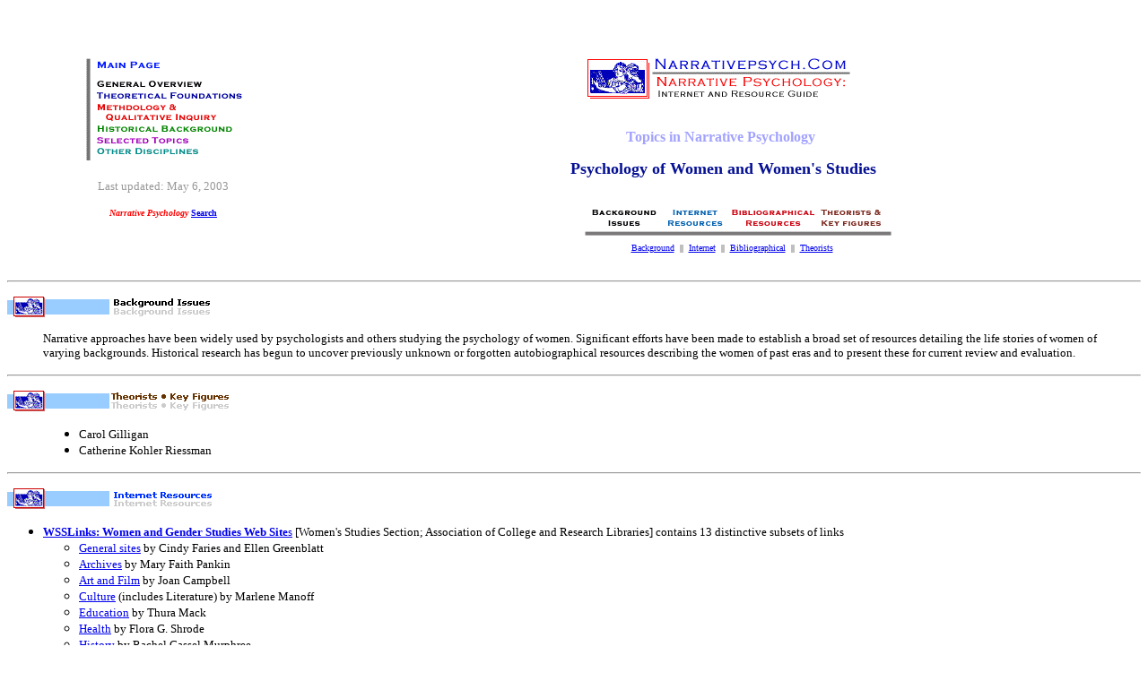

--- FILE ---
content_type: text/html
request_url: https://web.lemoyne.edu/~hevern/narpsych/nr-women.html
body_size: 21685
content:
<!DOCTYPE HTML PUBLIC "-//W3C//DTD HTML 3.2//EN">
<HTML>  
<HEAD>
  <META NAME="GENERATOR" CONTENT="Adobe PageMill 3.0 Mac">
  <META HTTP-EQUIV="Content-Type" CONTENT="text/html;CHARSET=iso-8859-1">
  <META NAME="GENERATOR" CONTENT="Symantec Visual Page Mac Evaluation Version 1.1.1">
  <TITLE>Narrative Psychology: Psychology of Women</TITLE>
</HEAD>
<BODY BGCOLOR="#ffffff">

<P><CENTER>&nbsp;</CENTER></P>

<P><CENTER><A NAME="top"></A><TABLE WIDTH="98%" BORDER="0" CELLSPACING="0"
CELLPADDING="5">
  <TR>
    <TD WIDTH="137" ROWSPAN="2" ALIGN="CENTER" BGCOLOR="#ffffff">
      <P><FONT SIZE="-1" FACE="Verdana"><MAP NAME="subtocMap10">
    <AREA SHAPE="rect" COORDS="15,105,156,118" HREF="nrmaster.html#other">
    <AREA SHAPE="rect" COORDS="13,90,160,105" HREF="nrmaster.html#topics">
    <AREA SHAPE="rect" COORDS="16,78,180,91" HREF="nrmaster.html#historical">
    <AREA SHAPE="rect" COORDS="17,54,180,78" HREF="nrmaster.html#methodology">
    <AREA SHAPE="rect" COORDS="15,41,184,54" HREF="nrmaster.html#theoretical">
    <AREA SHAPE="rect" COORDS="15,26,161,42" HREF="nrmaster.html#general">
    <AREA SHAPE="rect" COORDS="14,5,112,23" HREF="narpsych.html">
</MAP><IMG SRC="nargifs/subtoc.gif" WIDTH="186" HEIGHT="125" 
      ALIGN="BOTTOM" BORDER="0" USEMAP="#subtocMap10" ISMAP NATURALSIZEFLAG="3"></FONT></P>

      <P><FONT COLOR="#999999" SIZE="-1" FACE="Verdana">Last updated:
      May 6, 2003</FONT></P>

      <P><B><I><FONT COLOR="#ff0000" SIZE="-2" FACE="Verdana">Narrative
      Psychology</FONT></I><FONT SIZE="-2" FACE="Verdana"> <A HREF="http://web.lemoyne.edu/~hevern/nrmaster.html#narpsychsearch">Search</A></FONT></B></P>

      <P><B><FONT SIZE="-2" FACE="Verdana">&nbsp;&nbsp;</FONT></B>
    </TD>
    <TD WIDTH="74%" VALIGN="TOP">
      <P><CENTER><BR>
      <MAP NAME="narpsychcom2Map11">
    <AREA SHAPE="rect" COORDS="0,0,293,45" HREF="http://www.narrativepsych.com/">
</MAP><IMG SRC="nargifs/narpsychcom2.gif" WIDTH="293" HEIGHT="45"
      ALIGN="BOTTOM" BORDER="0" ALT="[Narrative Psychology]" USEMAP="#narpsychcom2Map11"
      ISMAP NATURALSIZEFLAG="3"></CENTER></P>

      <P><CENTER><BR>
      <FONT FACE="Verdana">&nbsp;</FONT><B><FONT COLOR="#a2a2ff" FACE="Verdana">Topics
      in Narrative Psychology</FONT></B></CENTER></P>

      <P><CENTER><B><FONT COLOR="#051093" SIZE="+1" FACE="Verdana">&nbsp;&nbsp;Psychology
      of Women and Women's Studies</FONT></B></CENTER></P>

      <P><CENTER><FONT SIZE="-1"><IMG SRC="nargifs/bar20.GIF" WIDTH="20"
      HEIGHT="1" ALIGN="BOTTOM" NATURALSIZEFLAG="3"></FONT></CENTER>
    </TD>
  </TR>
  <TR>
     
    <TD ALIGN="CENTER" VALIGN="BOTTOM">&nbsp;<FONT SIZE="-1">&nbsp;&nbsp;&nbsp;</FONT>
      &nbsp;&nbsp;<FONT SIZE="-1">&nbsp;&nbsp;&nbsp;</FONT> &nbsp;
      <MAP NAME="selectionnewMap12">
    <AREA SHAPE="rect" COORDS="263,1,345,31" HREF="#theorists">
    <AREA SHAPE="rect" COORDS="163,1,262,32" HREF="#bibliographical">
    <AREA SHAPE="rect" COORDS="94,2,161,30" HREF="#internet">
    <AREA SHAPE="rect" COORDS="1,1,90,30" HREF="#background">
</MAP><IMG SRC="nargifs/selectionnew.gif" WIDTH="350" HEIGHT="41"
      ALIGN="BOTTOM" BORDER="0" USEMAP="#selectionnewMap12" ISMAP 
      NATURALSIZEFLAG="3"><FONT SIZE="-2" FACE="Verdana">&nbsp;<BR>
      &nbsp;&nbsp;&nbsp;&nbsp;&nbsp;&nbsp;&nbsp;&nbsp;&nbsp;&nbsp;<A
      HREF="#background">Background</A>&nbsp;&nbsp;||&nbsp;&nbsp;<A
      HREF="#internet">Internet</A>&nbsp;&nbsp;||&nbsp;&nbsp;<A HREF="#bibliographical">Bibliographical</A>&nbsp;&nbsp;||&nbsp;&nbsp;<A
      HREF="#theorists">Theorists</A></FONT></TD>
  </TR>
  <TR>
    <TD VALIGN="TOP"></TD>
    <TD VALIGN="TOP" ALIGN="CENTER"></TD>
  </TR>
</TABLE></CENTER></P>

<P><CENTER><HR></CENTER></P>

<P><A NAME="background"></A><IMG SRC="nargifs/background-issues.gif"
WIDTH="226" HEIGHT="23" ALIGN="BOTTOM" ALT="Background Issues"
BORDER="0" NATURALSIZEFLAG="3"></P>

<BLOCKQUOTE>
  <P><FONT SIZE="-1" FACE="Verdana">Narrative approaches have been
  widely used by psychologists and others studying the psychology
  of women. Significant efforts have been made to establish a broad
  set of resources detailing the life stories of women of varying
  backgrounds. Historical research has begun to uncover previously
  unknown or forgotten autobiographical resources describing the
  women of past eras and to present these for current review and
  evaluation.</FONT></P></BLOCKQUOTE>

<P><HR ALIGN=LEFT></P>

<P><A NAME="theorists"></A><IMG SRC="nargifs/theorists-resources.gif"
WIDTH="247" HEIGHT="23" ALIGN="BOTTOM" ALT="Theorists*Key Figures"
BORDER="0" NATURALSIZEFLAG="3"></P>

<BLOCKQUOTE>
  <UL>
    <LI><FONT SIZE="-1" FACE="Verdana">Carol Gilligan</FONT>
    <LI><FONT SIZE="-1" FACE="Verdana">Catherine Kohler Riessman</FONT>
  </UL>
</BLOCKQUOTE>

<P><HR ALIGN=LEFT></P>

<P><A NAME="internet"></A><IMG SRC="nargifs/internet-resources.gif"
WIDTH="228" HEIGHT="23" ALIGN="BOTTOM" ALT="Internet Resouces"
BORDER="0" NATURALSIZEFLAG="3"></P>

<UL>
  <LI><A HREF="http://www.library.yale.edu/wss/"><B><FONT SIZE="-1"
   FACE="Verdana">WSSLinks: Women and Gender Studies Web Site</FONT></B><FONT
   SIZE="-1" FACE="Verdana">s</FONT></A><FONT SIZE="-1" FACE="Verdana">
  [Women's Studies Section; Association of College and Research
  Libraries] contains 13 distinctive subsets of links</FONT>
  <UL>
    <LI><A HREF="http://www.libraries.psu.edu/crsweb/docs/women/general.html"><FONT
     SIZE="-1" FACE="Verdana">General sites</FONT></A><FONT SIZE="-1"
     FACE="Verdana"> by Cindy Faries and Ellen Greenblatt</FONT>
    <LI><A HREF="http://gwis2.circ.gwu.edu/~mfpankin/archwss.htm"><FONT
     SIZE="-1" FACE="Verdana">Archives</FONT></A><FONT SIZE="-1"
     FACE="Verdana"> by Mary Faith Pankin</FONT>
    <LI><A HREF="http://www.wellesley.edu/Library/Libstaff/jc.html"><FONT
     SIZE="-1" FACE="Verdana">Art and Film</FONT></A><FONT SIZE="-1"
     FACE="Verdana"> by Joan Campbell</FONT>
    <LI><A HREF="http://libraries.mit.edu/humanities/WomensStudies/Culture2.html"><FONT
     SIZE="-1" FACE="Verdana">Culture</FONT></A><FONT SIZE="-1" FACE="Verdana">
    (includes Literature) by Marlene Manoff</FONT>
    <LI><A HREF="http://aztec.lib.utk.edu/~mack/wom_ed.html"><FONT
     SIZE="-1" FACE="Verdana">Education</FONT></A><FONT SIZE="-1"
     FACE="Verdana"> by Thura Mack</FONT>
    <LI><A HREF="http://cc.usu.edu/~fshrode/wss_health.htm"><FONT
     SIZE="-1" FACE="Verdana">Health</FONT></A><FONT SIZE="-1" FACE="Verdana">
    by Flora G. Shrode</FONT>
    <LI><A HREF="http://www.utep.edu/library/acrlwss/history.html"><FONT
     SIZE="-1" FACE="Verdana">History</FONT></A><FONT SIZE="-1" FACE="Verdana">
    by Rachel Cassel Murphree</FONT>
    <LI><A HREF="http://www.ucsc.edu/~jmarie/intwomlink.html"><FONT
     SIZE="-1" FACE="Verdana">International</FONT></A><FONT SIZE="-1"
     FACE="Verdana"> by Jacquelyn Marie</FONT>
    <LI><A HREF="http://www.cudenver.edu/public/library/libq/lesbian.html"><FONT
     SIZE="-1" FACE="Verdana">Lesbian Sites</FONT></A><FONT SIZE="-1"
     FACE="Verdana"> by Cindy Faries and Ellen Greenblatt</FONT>
    <LI><A HREF="http://vega.ursus.maine.edu/lewisn/wsslinks/wommus.htm"><FONT
     SIZE="-1" FACE="Verdana">Music</FONT></A><FONT SIZE="-1" FACE="Verdana">
    by Nancy M. Lewis</FONT>
    <LI><A HREF="http://www.nd.edu/~colldev/subjects/wss.html"><FONT
     SIZE="-1" FACE="Verdana">Philosophy</FONT></A><FONT SIZE="-1"
     FACE="Verdana"> by G. Margaret Porter</FONT>
    <LI><A HREF="http://www.library.yale.edu/wss/polwss.html"><FONT
     SIZE="-1" FACE="Verdana">Politics</FONT></A><FONT SIZE="-1"
     FACE="Verdana"> by Diane Goldenberg-Hart</FONT>
    <LI><A HREF="http://libraries.mit.edu/humanities/WomensStudies/Tech2.html"><FONT
     SIZE="-1" FACE="Verdana">Science and Technology</FONT></A><FONT
     SIZE="-1" FACE="Verdana"> by Marlene Manoff <BR>
<BR>
    </FONT>
  </UL>
  <P><A HREF="http://www.inform.umd.edu/EdRes/Topic/WomensStudies/"><B><FONT
   SIZE="-1" FACE="Verdana">Women's Studies Resources</FONT></B></A><B><FONT
   SIZE="-1" FACE="Verdana"> </FONT></B><FONT SIZE="-1" FACE="Verdana">[U
  Maryland] An extremely comprehensive repository of information
  on topics as diverse as the following (selected items)</FONT>
  <UL>
    <LI><FONT SIZE="-1" FACE="Verdana">&nbsp;&nbsp;Bibliographies:
    Collection of bibliographies by and about women.</FONT>
    <LI><FONT SIZE="-1" FACE="Verdana">&nbsp;&nbsp;Conferences: Collection
    of women's studies conference announcements.</FONT>
    <LI><FONT SIZE="-1" FACE="Verdana">&nbsp;&nbsp;Gender Issues:
    Information about a variety of gender issues, including violence
    against women, <BR>
    &nbsp;&nbsp;&nbsp;&nbsp;sexual harassment, and women in the workplace.</FONT>
    <LI><FONT SIZE="-1" FACE="Verdana">&nbsp;&nbsp;Government and
    Politics</FONT>
    <LI><FONT SIZE="-1" FACE="Verdana">&nbsp;&nbsp;Other Women's
    Issues Gophers and Web Sites</FONT>
    <LI><FONT SIZE="-1" FACE="Verdana">&nbsp;&nbsp;Reading Room:
    Texts of classic books by and about women, historical information
    about <BR>
    &nbsp;&nbsp;&nbsp;&nbsp;women, and academic papers.</FONT>
    <LI><FONT SIZE="-1" FACE="Verdana">&nbsp;&nbsp;Reference Room</FONT>
    <LI><FONT SIZE="-1" FACE="Verdana">&nbsp;&nbsp;Syllabi</FONT>
  </UL>
</UL>

<BLOCKQUOTE>
  <P><A HREF="http://www.west.asu.edu/tommcg/autobio.htm"><B><FONT
   SIZE="-1" FACE="Verdana">AUTOBIOGRAPHIES: Diverse Lives and
  Critiques</FONT></B></A><FONT SIZE="-1" FACE="Verdana"> (Fall,
  1997; Thomas V. McGovern, Psychology, Arizona State U &amp; Elizabeth
  McGovern, Intern, ASU] (see, also, <A HREF="nr-auto.html">Autobiographies</A>
  subpage)</FONT></P></BLOCKQUOTE>

<DL>
  <DL>
    <DD><FONT SIZE="-1" FACE="Verdana">This is a bibliography prepared
    for an interdisciplinary 400-level course on Human Experience.
    The focus here are autobiographies, particularly of women and
    men of color, and critical commentaries on them. The first author
    is Chair of the Dept. of Integrative Studies at ASU West.</FONT>
  </DL>
  <DD><A HREF="http://www.uni-koeln.de/phil-fak/englisch/datenbank/e_index.htm"><FONT
   SIZE="-1" FACE="Verdana">gender Inn: Women's and Gender Studies
  Database</FONT></A><FONT SIZE="-1" FACE="Verdana"> [Universit&auml;t
  zu K&ouml;ln]</FONT>
  <UL>
    <LI><FONT SIZE="-1" FACE="Verdana">Contains over 5,000 citations
    in a searchable database</FONT>
    <LI><A HREF="http://www.uni-koeln.de/phil-fak/englisch/datenbank/e_links.htm"><FONT
     SIZE="-1" FACE="Verdana">links</FONT></A><FONT SIZE="-1" FACE="Verdana">
    to related sites</FONT>
  </UL>
</DL>

<P>&nbsp;</P>

<P><A NAME="bibliographical"></A><FONT FACE="Verdana"><IMG SRC="nargifs/bibliographical-resources.gif"
WIDTH="261" HEIGHT="23" ALIGN="BOTTOM" ALT="Bibliographical Resources"
BORDER="0" NATURALSIZEFLAG="3"></FONT></P>

<BLOCKQUOTE>
  <P><FONT SIZE="-1" FACE="Verdana">Belenky, M. F., Clinchy, B.
  McV., Goldberger, N. R., &amp; Tarule, J. M. (1997/1986). <B>Women's
  ways of knowing: The development of self, voice, and mind</B>
  (10th anniv. ed.). New York: Basic Books. (see, also, Goldberger
  et al., 1996, below)</FONT></P>
  <BLOCKQUOTE>
    <P><FONT SIZE="-1" FACE="Verdana">The influential epistemological
    study based on interviews with 135 young women from diverse backgrounds.
    The new edition contains a reflective prefatory essay by the
    original authors on the reception and conversation growing out
    of the original publication.</FONT></P></BLOCKQUOTE>
  <P><FONT SIZE="-1" FACE="Verdana">Benstock, S. (1988). <B>The
  private self: Theory and practice of women's autobiographical
  writing</B>. London: Routledge.<BR>
<BR>
  +Brodzki, B. &amp; Schenck, C. M. (Eds.). (1988). <B>Life lines:
  Theorizing women's autobiography</B>. Ithaca: Cornell University
  Press. [HQ1185 .L54 1988]<BR>
<BR>
  +Culley, M. (Ed.). (1992). <B>American women's autobiography:
  Fea(s)ts of memory</B>. Madison: University of Wisconsin Press.
<BR>
<BR>
  Franz, C., &amp; Stewart, A. (Eds.). (1994). <B>Women creating
  lives: Identities, resilience, and resistance.</B> Boulder, CO:
  Westview Press.</FONT></P>
  <P><FONT SIZE="-1" FACE="Verdana">Fonow, M. M., &amp; Cook, J.
  A. (Eds.). (1991). <B>Beyond methodology: Feminist scholarship
  as lived research</B>. Bloomington, IN: Indiana University Press.<BR>
<BR>
  Foster, P. (Ed.). (1996). <B>Sister to sister: Women write about
  the unbreakable bond</B>. New York: Anchor/Doubleday.</FONT></P>
  <BLOCKQUOTE>
    <P><FONT SIZE="-1" FACE="Verdana">Stories by women about their
    relationships with their sisters.</FONT></P></BLOCKQUOTE>
  <P><FONT SIZE="-1" FACE="Verdana">+Furumoto, L. (1992). Joining
  separate spheres-Christine Ladd-Franklin, woman-scientist (1847-1930).
  <B>American Psychologist, 47</B>, 175-182.</FONT></P>
  <BLOCKQUOTE>
    <P><FONT SIZE="-1" FACE="Verdana">Furumoto provides an historical
    analysis of the career of experimental psychologist, Christine
    Ladd-Franklin, and her struggle to overcome exclusionary forces
    within academic psychology who objected to women in the professional
    and scientific academy. How she &quot;negotiated the boundaries&quot;
    in achieving what was only only a partial success against the
    &quot;male-dominated circle of psychology's scientific elite&quot;
    provides a closing focus to this historical review.</FONT></P></BLOCKQUOTE>
  <P><FONT SIZE="-1" FACE="Verdana">+Gilligan, C. (1982). <B>In
  a different voice: Psychological theory and women's development</B>.
  Cambridge, MA: Harvard University Press.<BR>
<BR>
  Gluck, S. B., &amp; Patai, D. (Eds.). (1991). <B>Women's words:
  The feminist practice of oral history</B>. New York: Routledge.<BR>
<BR>
  Goldberger, N. R., Tarule, J. M., Clinchy, B. McV., &amp; Belenky,
  M. F. (Eds.). (1996). Knowledge, difference, and power: Essays
  inspired by Women's Ways of Knowing. New York: Basic Books.</FONT></P>
  <BLOCKQUOTE>
    <P><FONT SIZE="-1" FACE="Verdana">A decade after their seminal
    volume (Belenky et. al., 1987, see above), the original authors
    of <B>Women's Ways of Knowing</B> gather together 14 essays to
    reflect on the questions of knowledge, gender, and feminist analysis
    across a variety of disciplinary fields. The original authors
    describe changes in their thinking and emendations to earlier
    text.</FONT></P></BLOCKQUOTE>
  <P><FONT SIZE="-1" FACE="Verdana">Levinson, D. J., &amp; Levinson,
  J. D. (1996). <B>The seasons of a woman's life</B>. New York:
  Alfred A. Knopf.</FONT></P>
  <BLOCKQUOTE>
    <P><FONT SIZE="-1" FACE="Verdana">Grounded in interviews with
    women conducted between 1980 and 1982, the late Yale psychologist,
    Daniel J. Levinson, examines the life transitions of women during
    early adulthood (18 to 45 years old). A companion to his 1978
    <B>The Seasons of a Man's Life</B>. Levinson emphasizes the absence
    of clear goals in the lives of women as they enter this period
    of development, a contrast to his finding among men in the 1970s.
    At the middle and end of early adulthood, these women report
    the need to integrate traditionally &quot;masculine&quot; traits
    into their personalities in order to achieve a sense of progress
    and growth.</FONT></P></BLOCKQUOTE>
  <P><FONT SIZE="-1" FACE="Verdana">Mathews, H. F., Lannin, D.
  R., &amp; Mitchell, J. P. (1994). Coming to terms with advanced
  breast cancer: Black women's narratives from Eastern North Carolina.
  Special Issue: Narrative representations of illness and healing.
  <B>Social Science and Medicine, 38</B>, 789-800.<BR>
<BR>
  +Personal Narratives Group (Eds.). (1989). <B>Interpreting women's
  lives: Feminist theory and personal narratives</B>. Bloomington:
  Indiana University Press. [HQ1185.I58 1989]<BR>
<BR>
  +Reinharz, S. (1992). <B>Feminist methods in social research</B>.
  New York: Oxford University Press. [HQ1180.R448 1992]<BR>
<BR>
  Riessman, C. K. (1989). Life events, meaning and narrative: The
  case of infidelity and divorce. <B>Social Science &amp; Medicine,
  29</B>, 743-51.</FONT></P>
  <BLOCKQUOTE>
    <P><FONT SIZE="-1" FACE="Verdana">Three people are interviewed
    about the &quot;same&quot; life event of marital infidelity and
    divorce. The importance of the personal meanings assigned by
    these individuals to the same type of life event is illustrated
    by the author's comparative analysis of their narratives.</FONT></P></BLOCKQUOTE>
  <P><FONT SIZE="-1" FACE="Verdana">Riessman, C. K. (1990). <B>Divorce
  talk: Woman and men make sense of personal relationships</B>.
  New Brunswick, NJ: Rutgers University Press.<BR>
<BR>
  Riessman, C. K. (1991). Beyond reductionism: Narrative genres
  in divorce accounts. <B>Journal of Narrative and Life History,
  1</B>, 41-68.<BR>
<BR>
  Riessman, C. K. (1992). Making sense of marital violence: One
  woman's narrative. In G. C. Rosenwald &amp; R. L. Ochberg (Eds.),
  <B>Storied lives: The cultural politics of self-understanding</B>
  (pp. 231-249). New Haven, CT: Yale University Press. [BF697.S844
  1992]</FONT></P>
  <P><FONT SIZE="-1" FACE="Verdana">Riessman, C. K. (1994). Making
  sense of marital violence. In C. K. Riessman (Ed.), <B>Qualitative
  studies in social work research</B> (pp. 113-138). Thousand Oaks,
  CA: Sage Publications.</FONT></P>
  <P><FONT SIZE="-1" FACE="Verdana">Romero, P. W. (Ed.). (1988).
  <B>Life histories of African women</B>. Atlantic Highlands, NJ:
  Ashfield Press. [HQ1787.A3 L54 1988]</FONT></P>
  <BLOCKQUOTE>
    <P><FONT SIZE="-1" FACE="Verdana">Compendium of case studies
    of eight Sub-Saharan African women, their lives, and social conditions.</FONT></P></BLOCKQUOTE>
  <P><FONT SIZE="-1" FACE="Verdana">Rose, P. (Ed.) (1993). <B>The
  Norton book of women's lives</B>. New York: W. W. Norton. [CT3225.R67
  1993]</FONT></P>
  <BLOCKQUOTE>
    <P><FONT SIZE="-1" FACE="Verdana">Sixty-one selections from the
    20th century literature of women's lives: autobiographies, journals,
    and memoirs (brought together by Phyllis Rose).</FONT></P></BLOCKQUOTE>
  <P><FONT SIZE="-1" FACE="Verdana">Scarborough, E. (1992). Mrs.
  Ricord and psychology for women, circa 1840. <B>American Psychologist,
  47,</B> 274-280.</FONT></P>
  <BLOCKQUOTE>
    <P><FONT SIZE="-1" FACE="Verdana">Examines the context for the
    1840 publication of the first comprehensive textbook of psychology
    by a woman, Elizabeth Ricord, who taught mental philosophy at
    the Geneva Female Seminary.</FONT></P></BLOCKQUOTE>
  <P><FONT SIZE="-1" FACE="Verdana"><BR>
  Sipe, B., &amp; Hall, E. J. (1996).<B> I am not your victim:
  Anatomy of domestic violence. Sage series on violence against
  women, Vol. 1</B>. Thousand Oaks, CA: Sage Publications.</FONT></P>
  <BLOCKQUOTE>
    <P><FONT SIZE="-1" FACE="Verdana">Sipe recounts her story which
    led to the taking of the life of her sadistically-abusive husband.
    Hall, her therapist and second author of this volume, provides
    a commentary on Sipe's story; others in the therapeutic, medical,
    and legal professions also provide comments on this case.</FONT></P></BLOCKQUOTE>
  <P><FONT SIZE="-1" FACE="Verdana">Smith, S. (1987). <B>A poetics
  of women's autobiography: Marginality and the fictions of self-representations</B>.
  Bloomington, IN: Indiana University Press.</FONT></P>
  <BLOCKQUOTE>
    <P>&nbsp;</P></BLOCKQUOTE>
</BLOCKQUOTE>

<P><CENTER><FONT SIZE="-1" FACE="Verdana">Go to <A HREF="#top">Top</A>
of page</FONT></CENTER></P>

<P><TABLE WIDTH="100%" HEIGHT="145" BORDER="0" CELLSPACING="2"
CELLPADDING="0">
  <TR>
    <TD COLSPAN="3" ALIGN="CENTER">
      <P><HR><FONT SIZE="-1" FACE="Verdana">When citing this document,
      you may wish to consider this form for the reference (derived
      from APA Style [5th ed.])</FONT></P>

      <BLOCKQUOTE>
        <P><FONT SIZE="-1" FACE="Verdana">Hevern, V. W. (2003, May).
        </FONT><FONT COLOR="#000000" SIZE="-1" FACE="Verdana">The Psychology
        of Women and Women's Studies. </FONT><B><FONT SIZE="-1" FACE="Verdana">Narrative
        psychology: Internet and resource guide. </FONT></B><FONT SIZE="-1"
         FACE="Verdana">Retrieved [enter date] from the Le Moyne College
        Web site:<BR>
        http://web.lemoyne.edu/~hevern/nr-women.html</FONT></P></BLOCKQUOTE>

      <P><FONT SIZE="-2"><IMG SRC="nargifs/bar132pix.gif" WIDTH="132"
      HEIGHT="3" ALIGN="BOTTOM" NATURALSIZEFLAG="3"><IMG SRC="nargifs/bar132pix.gif"
      WIDTH="132" HEIGHT="3" ALIGN="BOTTOM" NATURALSIZEFLAG="3"><IMG 
      SRC="nargifs/bar132pix.gif" WIDTH="132" HEIGHT="3" ALIGN="BOTTOM"
      NATURALSIZEFLAG="3"></FONT>
    </TD>
  </TR>
  <TR>
    <TD COLSPAN="3" ALIGN="CENTER">
      <P>&nbsp; &nbsp;&nbsp;<FONT SIZE="-2" FACE="Verdana">&nbsp;</FONT><B><FONT
       COLOR="#ff0000" SIZE="-2" FACE="Verdana">Narrative Psychology:
      Internet and Resource Guide</FONT></B><FONT SIZE="-2" FACE="Verdana">
<BR>
      is copyright &copy; 1996-2003 by Vincent W. Hevern, SJ, all rights
      reserved.</FONT></P>

      <BLOCKQUOTE>
        <P><FONT SIZE="-2" FACE="Verdana">No portion of this guide may
        be reproduced or used for commercial or other purposes without
        the express written consent of the author.</FONT></P></BLOCKQUOTE>

      <P><HR>
    </TD>
  </TR>
</TABLE>

</BODY>
</HTML>
